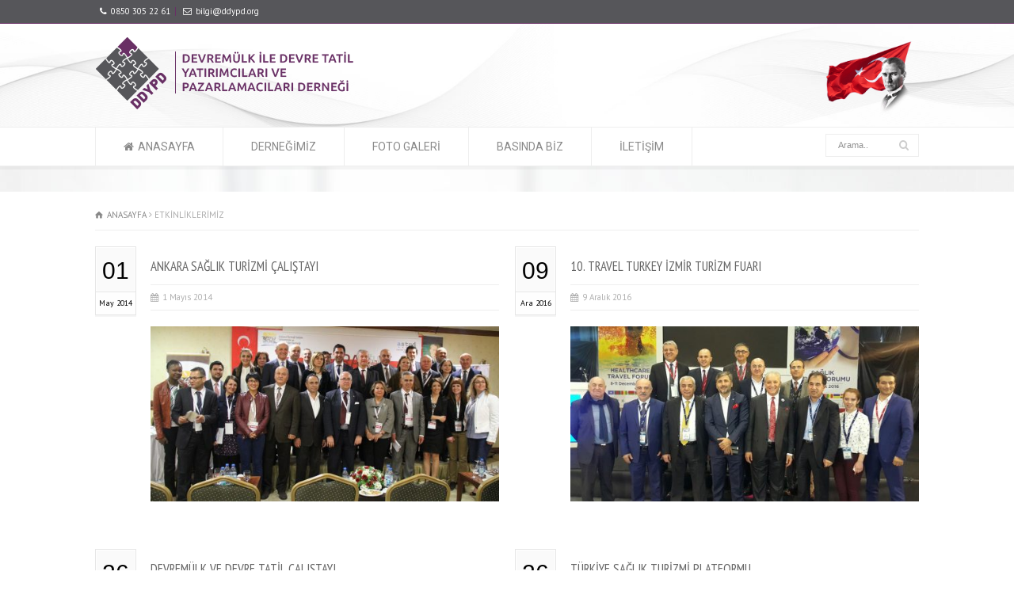

--- FILE ---
content_type: text/html; charset=UTF-8
request_url: https://www.ddypd.org/etkinliklerimiz/
body_size: 14754
content:
<!doctype html>
<html lang="tr" class="no-js">
<head><meta charset="UTF-8" /><script>if(navigator.userAgent.match(/MSIE|Internet Explorer/i)||navigator.userAgent.match(/Trident\/7\..*?rv:11/i)){var href=document.location.href;if(!href.match(/[?&]nowprocket/)){if(href.indexOf("?")==-1){if(href.indexOf("#")==-1){document.location.href=href+"?nowprocket=1"}else{document.location.href=href.replace("#","?nowprocket=1#")}}else{if(href.indexOf("#")==-1){document.location.href=href+"&nowprocket=1"}else{document.location.href=href.replace("#","&nowprocket=1#")}}}}</script><script>class RocketLazyLoadScripts{constructor(){this.triggerEvents=["keydown","mousedown","mousemove","touchmove","touchstart","touchend","wheel"],this.userEventHandler=this._triggerListener.bind(this),this.touchStartHandler=this._onTouchStart.bind(this),this.touchMoveHandler=this._onTouchMove.bind(this),this.touchEndHandler=this._onTouchEnd.bind(this),this.clickHandler=this._onClick.bind(this),this.interceptedClicks=[],window.addEventListener("pageshow",(e=>{this.persisted=e.persisted})),window.addEventListener("DOMContentLoaded",(()=>{this._preconnect3rdParties()})),this.delayedScripts={normal:[],async:[],defer:[]},this.allJQueries=[]}_addUserInteractionListener(e){document.hidden?e._triggerListener():(this.triggerEvents.forEach((t=>window.addEventListener(t,e.userEventHandler,{passive:!0}))),window.addEventListener("touchstart",e.touchStartHandler,{passive:!0}),window.addEventListener("mousedown",e.touchStartHandler),document.addEventListener("visibilitychange",e.userEventHandler))}_removeUserInteractionListener(){this.triggerEvents.forEach((e=>window.removeEventListener(e,this.userEventHandler,{passive:!0}))),document.removeEventListener("visibilitychange",this.userEventHandler)}_onTouchStart(e){"HTML"!==e.target.tagName&&(window.addEventListener("touchend",this.touchEndHandler),window.addEventListener("mouseup",this.touchEndHandler),window.addEventListener("touchmove",this.touchMoveHandler,{passive:!0}),window.addEventListener("mousemove",this.touchMoveHandler),e.target.addEventListener("click",this.clickHandler),this._renameDOMAttribute(e.target,"onclick","rocket-onclick"))}_onTouchMove(e){window.removeEventListener("touchend",this.touchEndHandler),window.removeEventListener("mouseup",this.touchEndHandler),window.removeEventListener("touchmove",this.touchMoveHandler,{passive:!0}),window.removeEventListener("mousemove",this.touchMoveHandler),e.target.removeEventListener("click",this.clickHandler),this._renameDOMAttribute(e.target,"rocket-onclick","onclick")}_onTouchEnd(e){window.removeEventListener("touchend",this.touchEndHandler),window.removeEventListener("mouseup",this.touchEndHandler),window.removeEventListener("touchmove",this.touchMoveHandler,{passive:!0}),window.removeEventListener("mousemove",this.touchMoveHandler)}_onClick(e){e.target.removeEventListener("click",this.clickHandler),this._renameDOMAttribute(e.target,"rocket-onclick","onclick"),this.interceptedClicks.push(e),e.preventDefault(),e.stopPropagation(),e.stopImmediatePropagation()}_replayClicks(){window.removeEventListener("touchstart",this.touchStartHandler,{passive:!0}),window.removeEventListener("mousedown",this.touchStartHandler),this.interceptedClicks.forEach((e=>{e.target.dispatchEvent(new MouseEvent("click",{view:e.view,bubbles:!0,cancelable:!0}))}))}_renameDOMAttribute(e,t,n){e.hasAttribute&&e.hasAttribute(t)&&(event.target.setAttribute(n,event.target.getAttribute(t)),event.target.removeAttribute(t))}_triggerListener(){this._removeUserInteractionListener(this),"loading"===document.readyState?document.addEventListener("DOMContentLoaded",this._loadEverythingNow.bind(this)):this._loadEverythingNow()}_preconnect3rdParties(){let e=[];document.querySelectorAll("script[type=rocketlazyloadscript]").forEach((t=>{if(t.hasAttribute("src")){const n=new URL(t.src).origin;n!==location.origin&&e.push({src:n,crossOrigin:t.crossOrigin||"module"===t.getAttribute("data-rocket-type")})}})),e=[...new Map(e.map((e=>[JSON.stringify(e),e]))).values()],this._batchInjectResourceHints(e,"preconnect")}async _loadEverythingNow(){this.lastBreath=Date.now(),this._delayEventListeners(),this._delayJQueryReady(this),this._handleDocumentWrite(),this._registerAllDelayedScripts(),this._preloadAllScripts(),await this._loadScriptsFromList(this.delayedScripts.normal),await this._loadScriptsFromList(this.delayedScripts.defer),await this._loadScriptsFromList(this.delayedScripts.async);try{await this._triggerDOMContentLoaded(),await this._triggerWindowLoad()}catch(e){}window.dispatchEvent(new Event("rocket-allScriptsLoaded")),this._replayClicks()}_registerAllDelayedScripts(){document.querySelectorAll("script[type=rocketlazyloadscript]").forEach((e=>{e.hasAttribute("src")?e.hasAttribute("async")&&!1!==e.async?this.delayedScripts.async.push(e):e.hasAttribute("defer")&&!1!==e.defer||"module"===e.getAttribute("data-rocket-type")?this.delayedScripts.defer.push(e):this.delayedScripts.normal.push(e):this.delayedScripts.normal.push(e)}))}async _transformScript(e){return await this._littleBreath(),new Promise((t=>{const n=document.createElement("script");[...e.attributes].forEach((e=>{let t=e.nodeName;"type"!==t&&("data-rocket-type"===t&&(t="type"),n.setAttribute(t,e.nodeValue))})),e.hasAttribute("src")?(n.addEventListener("load",t),n.addEventListener("error",t)):(n.text=e.text,t());try{e.parentNode.replaceChild(n,e)}catch(e){t()}}))}async _loadScriptsFromList(e){const t=e.shift();return t?(await this._transformScript(t),this._loadScriptsFromList(e)):Promise.resolve()}_preloadAllScripts(){this._batchInjectResourceHints([...this.delayedScripts.normal,...this.delayedScripts.defer,...this.delayedScripts.async],"preload")}_batchInjectResourceHints(e,t){var n=document.createDocumentFragment();e.forEach((e=>{if(e.src){const i=document.createElement("link");i.href=e.src,i.rel=t,"preconnect"!==t&&(i.as="script"),e.getAttribute&&"module"===e.getAttribute("data-rocket-type")&&(i.crossOrigin=!0),e.crossOrigin&&(i.crossOrigin=e.crossOrigin),n.appendChild(i)}})),document.head.appendChild(n)}_delayEventListeners(){let e={};function t(t,n){!function(t){function n(n){return e[t].eventsToRewrite.indexOf(n)>=0?"rocket-"+n:n}e[t]||(e[t]={originalFunctions:{add:t.addEventListener,remove:t.removeEventListener},eventsToRewrite:[]},t.addEventListener=function(){arguments[0]=n(arguments[0]),e[t].originalFunctions.add.apply(t,arguments)},t.removeEventListener=function(){arguments[0]=n(arguments[0]),e[t].originalFunctions.remove.apply(t,arguments)})}(t),e[t].eventsToRewrite.push(n)}function n(e,t){let n=e[t];Object.defineProperty(e,t,{get:()=>n||function(){},set(i){e["rocket"+t]=n=i}})}t(document,"DOMContentLoaded"),t(window,"DOMContentLoaded"),t(window,"load"),t(window,"pageshow"),t(document,"readystatechange"),n(document,"onreadystatechange"),n(window,"onload"),n(window,"onpageshow")}_delayJQueryReady(e){let t=window.jQuery;Object.defineProperty(window,"jQuery",{get:()=>t,set(n){if(n&&n.fn&&!e.allJQueries.includes(n)){n.fn.ready=n.fn.init.prototype.ready=function(t){e.domReadyFired?t.bind(document)(n):document.addEventListener("rocket-DOMContentLoaded",(()=>t.bind(document)(n)))};const t=n.fn.on;n.fn.on=n.fn.init.prototype.on=function(){if(this[0]===window){function e(e){return e.split(" ").map((e=>"load"===e||0===e.indexOf("load.")?"rocket-jquery-load":e)).join(" ")}"string"==typeof arguments[0]||arguments[0]instanceof String?arguments[0]=e(arguments[0]):"object"==typeof arguments[0]&&Object.keys(arguments[0]).forEach((t=>{delete Object.assign(arguments[0],{[e(t)]:arguments[0][t]})[t]}))}return t.apply(this,arguments),this},e.allJQueries.push(n)}t=n}})}async _triggerDOMContentLoaded(){this.domReadyFired=!0,await this._littleBreath(),document.dispatchEvent(new Event("rocket-DOMContentLoaded")),await this._littleBreath(),window.dispatchEvent(new Event("rocket-DOMContentLoaded")),await this._littleBreath(),document.dispatchEvent(new Event("rocket-readystatechange")),await this._littleBreath(),document.rocketonreadystatechange&&document.rocketonreadystatechange()}async _triggerWindowLoad(){await this._littleBreath(),window.dispatchEvent(new Event("rocket-load")),await this._littleBreath(),window.rocketonload&&window.rocketonload(),await this._littleBreath(),this.allJQueries.forEach((e=>e(window).trigger("rocket-jquery-load"))),await this._littleBreath();const e=new Event("rocket-pageshow");e.persisted=this.persisted,window.dispatchEvent(e),await this._littleBreath(),window.rocketonpageshow&&window.rocketonpageshow({persisted:this.persisted})}_handleDocumentWrite(){const e=new Map;document.write=document.writeln=function(t){const n=document.currentScript,i=document.createRange(),r=n.parentElement;let o=e.get(n);void 0===o&&(o=n.nextSibling,e.set(n,o));const s=document.createDocumentFragment();i.setStart(s,0),s.appendChild(i.createContextualFragment(t)),r.insertBefore(s,o)}}async _littleBreath(){Date.now()-this.lastBreath>45&&(await this._requestAnimFrame(),this.lastBreath=Date.now())}async _requestAnimFrame(){return document.hidden?new Promise((e=>setTimeout(e))):new Promise((e=>requestAnimationFrame(e)))}static run(){const e=new RocketLazyLoadScripts;e._addUserInteractionListener(e)}}RocketLazyLoadScripts.run();</script> 
  
<meta name="viewport" content="width=device-width, initial-scale=1, maximum-scale=1">
<link rel="pingback" href="https://www.ddypd.org/xmlrpc.php">
<title>ETKİNLİKLERİMİZ &#8211; Devremülk ile Devre Tatil Yatırımcılar ve Pazarlamacılar Derneği</title><link rel="preload" as="style" href="https://fonts.googleapis.com/css?family=Roboto%7CPT%20Sans%20Narrow%7CPT%20Sans%3A400%2C400italic%7CPT%20Serif&#038;subset=latin%2Clatin-ext&#038;display=swap" /><link rel="stylesheet" href="https://fonts.googleapis.com/css?family=Roboto%7CPT%20Sans%20Narrow%7CPT%20Sans%3A400%2C400italic%7CPT%20Serif&#038;subset=latin%2Clatin-ext&#038;display=swap" media="print" onload="this.media='all'" /><noscript><link rel="stylesheet" href="https://fonts.googleapis.com/css?family=Roboto%7CPT%20Sans%20Narrow%7CPT%20Sans%3A400%2C400italic%7CPT%20Serif&#038;subset=latin%2Clatin-ext&#038;display=swap" /></noscript>
<meta name='robots' content='max-image-preview:large' />
<link rel='dns-prefetch' href='//fonts.googleapis.com' />
<link href='https://fonts.gstatic.com' crossorigin rel='preconnect' />
<link rel="alternate" type="application/rss+xml" title="Devremülk ile Devre Tatil Yatırımcılar ve Pazarlamacılar Derneği &raquo; beslemesi" href="https://www.ddypd.org/feed/" />
<link rel="alternate" type="application/rss+xml" title="Devremülk ile Devre Tatil Yatırımcılar ve Pazarlamacılar Derneği &raquo; yorum beslemesi" href="https://www.ddypd.org/comments/feed/" />
<link rel="alternate" type="application/rss+xml" title="Devremülk ile Devre Tatil Yatırımcılar ve Pazarlamacılar Derneği &raquo; ETKİNLİKLERİMİZ yorum beslemesi" href="https://www.ddypd.org/etkinliklerimiz/feed/" />
<style type="text/css">
img.wp-smiley,
img.emoji {
	display: inline !important;
	border: none !important;
	box-shadow: none !important;
	height: 1em !important;
	width: 1em !important;
	margin: 0 0.07em !important;
	vertical-align: -0.1em !important;
	background: none !important;
	padding: 0 !important;
}
</style>
	<link rel='stylesheet' id='wp-block-library-css'  href='https://www.ddypd.org/wp-includes/css/dist/block-library/style.min.css?ver=6.0.9' type='text/css' media='all' />
<link rel='stylesheet' id='tablepresstable-buildindexcss-css'  href='https://www.ddypd.org/wp-content/plugins/tablepress/blocks/table/build/index.css?ver=6.0.9' type='text/css' media='all' />
<style id='global-styles-inline-css' type='text/css'>
body{--wp--preset--color--black: #000000;--wp--preset--color--cyan-bluish-gray: #abb8c3;--wp--preset--color--white: #ffffff;--wp--preset--color--pale-pink: #f78da7;--wp--preset--color--vivid-red: #cf2e2e;--wp--preset--color--luminous-vivid-orange: #ff6900;--wp--preset--color--luminous-vivid-amber: #fcb900;--wp--preset--color--light-green-cyan: #7bdcb5;--wp--preset--color--vivid-green-cyan: #00d084;--wp--preset--color--pale-cyan-blue: #8ed1fc;--wp--preset--color--vivid-cyan-blue: #0693e3;--wp--preset--color--vivid-purple: #9b51e0;--wp--preset--gradient--vivid-cyan-blue-to-vivid-purple: linear-gradient(135deg,rgba(6,147,227,1) 0%,rgb(155,81,224) 100%);--wp--preset--gradient--light-green-cyan-to-vivid-green-cyan: linear-gradient(135deg,rgb(122,220,180) 0%,rgb(0,208,130) 100%);--wp--preset--gradient--luminous-vivid-amber-to-luminous-vivid-orange: linear-gradient(135deg,rgba(252,185,0,1) 0%,rgba(255,105,0,1) 100%);--wp--preset--gradient--luminous-vivid-orange-to-vivid-red: linear-gradient(135deg,rgba(255,105,0,1) 0%,rgb(207,46,46) 100%);--wp--preset--gradient--very-light-gray-to-cyan-bluish-gray: linear-gradient(135deg,rgb(238,238,238) 0%,rgb(169,184,195) 100%);--wp--preset--gradient--cool-to-warm-spectrum: linear-gradient(135deg,rgb(74,234,220) 0%,rgb(151,120,209) 20%,rgb(207,42,186) 40%,rgb(238,44,130) 60%,rgb(251,105,98) 80%,rgb(254,248,76) 100%);--wp--preset--gradient--blush-light-purple: linear-gradient(135deg,rgb(255,206,236) 0%,rgb(152,150,240) 100%);--wp--preset--gradient--blush-bordeaux: linear-gradient(135deg,rgb(254,205,165) 0%,rgb(254,45,45) 50%,rgb(107,0,62) 100%);--wp--preset--gradient--luminous-dusk: linear-gradient(135deg,rgb(255,203,112) 0%,rgb(199,81,192) 50%,rgb(65,88,208) 100%);--wp--preset--gradient--pale-ocean: linear-gradient(135deg,rgb(255,245,203) 0%,rgb(182,227,212) 50%,rgb(51,167,181) 100%);--wp--preset--gradient--electric-grass: linear-gradient(135deg,rgb(202,248,128) 0%,rgb(113,206,126) 100%);--wp--preset--gradient--midnight: linear-gradient(135deg,rgb(2,3,129) 0%,rgb(40,116,252) 100%);--wp--preset--duotone--dark-grayscale: url('#wp-duotone-dark-grayscale');--wp--preset--duotone--grayscale: url('#wp-duotone-grayscale');--wp--preset--duotone--purple-yellow: url('#wp-duotone-purple-yellow');--wp--preset--duotone--blue-red: url('#wp-duotone-blue-red');--wp--preset--duotone--midnight: url('#wp-duotone-midnight');--wp--preset--duotone--magenta-yellow: url('#wp-duotone-magenta-yellow');--wp--preset--duotone--purple-green: url('#wp-duotone-purple-green');--wp--preset--duotone--blue-orange: url('#wp-duotone-blue-orange');--wp--preset--font-size--small: 13px;--wp--preset--font-size--medium: 20px;--wp--preset--font-size--large: 36px;--wp--preset--font-size--x-large: 42px;}.has-black-color{color: var(--wp--preset--color--black) !important;}.has-cyan-bluish-gray-color{color: var(--wp--preset--color--cyan-bluish-gray) !important;}.has-white-color{color: var(--wp--preset--color--white) !important;}.has-pale-pink-color{color: var(--wp--preset--color--pale-pink) !important;}.has-vivid-red-color{color: var(--wp--preset--color--vivid-red) !important;}.has-luminous-vivid-orange-color{color: var(--wp--preset--color--luminous-vivid-orange) !important;}.has-luminous-vivid-amber-color{color: var(--wp--preset--color--luminous-vivid-amber) !important;}.has-light-green-cyan-color{color: var(--wp--preset--color--light-green-cyan) !important;}.has-vivid-green-cyan-color{color: var(--wp--preset--color--vivid-green-cyan) !important;}.has-pale-cyan-blue-color{color: var(--wp--preset--color--pale-cyan-blue) !important;}.has-vivid-cyan-blue-color{color: var(--wp--preset--color--vivid-cyan-blue) !important;}.has-vivid-purple-color{color: var(--wp--preset--color--vivid-purple) !important;}.has-black-background-color{background-color: var(--wp--preset--color--black) !important;}.has-cyan-bluish-gray-background-color{background-color: var(--wp--preset--color--cyan-bluish-gray) !important;}.has-white-background-color{background-color: var(--wp--preset--color--white) !important;}.has-pale-pink-background-color{background-color: var(--wp--preset--color--pale-pink) !important;}.has-vivid-red-background-color{background-color: var(--wp--preset--color--vivid-red) !important;}.has-luminous-vivid-orange-background-color{background-color: var(--wp--preset--color--luminous-vivid-orange) !important;}.has-luminous-vivid-amber-background-color{background-color: var(--wp--preset--color--luminous-vivid-amber) !important;}.has-light-green-cyan-background-color{background-color: var(--wp--preset--color--light-green-cyan) !important;}.has-vivid-green-cyan-background-color{background-color: var(--wp--preset--color--vivid-green-cyan) !important;}.has-pale-cyan-blue-background-color{background-color: var(--wp--preset--color--pale-cyan-blue) !important;}.has-vivid-cyan-blue-background-color{background-color: var(--wp--preset--color--vivid-cyan-blue) !important;}.has-vivid-purple-background-color{background-color: var(--wp--preset--color--vivid-purple) !important;}.has-black-border-color{border-color: var(--wp--preset--color--black) !important;}.has-cyan-bluish-gray-border-color{border-color: var(--wp--preset--color--cyan-bluish-gray) !important;}.has-white-border-color{border-color: var(--wp--preset--color--white) !important;}.has-pale-pink-border-color{border-color: var(--wp--preset--color--pale-pink) !important;}.has-vivid-red-border-color{border-color: var(--wp--preset--color--vivid-red) !important;}.has-luminous-vivid-orange-border-color{border-color: var(--wp--preset--color--luminous-vivid-orange) !important;}.has-luminous-vivid-amber-border-color{border-color: var(--wp--preset--color--luminous-vivid-amber) !important;}.has-light-green-cyan-border-color{border-color: var(--wp--preset--color--light-green-cyan) !important;}.has-vivid-green-cyan-border-color{border-color: var(--wp--preset--color--vivid-green-cyan) !important;}.has-pale-cyan-blue-border-color{border-color: var(--wp--preset--color--pale-cyan-blue) !important;}.has-vivid-cyan-blue-border-color{border-color: var(--wp--preset--color--vivid-cyan-blue) !important;}.has-vivid-purple-border-color{border-color: var(--wp--preset--color--vivid-purple) !important;}.has-vivid-cyan-blue-to-vivid-purple-gradient-background{background: var(--wp--preset--gradient--vivid-cyan-blue-to-vivid-purple) !important;}.has-light-green-cyan-to-vivid-green-cyan-gradient-background{background: var(--wp--preset--gradient--light-green-cyan-to-vivid-green-cyan) !important;}.has-luminous-vivid-amber-to-luminous-vivid-orange-gradient-background{background: var(--wp--preset--gradient--luminous-vivid-amber-to-luminous-vivid-orange) !important;}.has-luminous-vivid-orange-to-vivid-red-gradient-background{background: var(--wp--preset--gradient--luminous-vivid-orange-to-vivid-red) !important;}.has-very-light-gray-to-cyan-bluish-gray-gradient-background{background: var(--wp--preset--gradient--very-light-gray-to-cyan-bluish-gray) !important;}.has-cool-to-warm-spectrum-gradient-background{background: var(--wp--preset--gradient--cool-to-warm-spectrum) !important;}.has-blush-light-purple-gradient-background{background: var(--wp--preset--gradient--blush-light-purple) !important;}.has-blush-bordeaux-gradient-background{background: var(--wp--preset--gradient--blush-bordeaux) !important;}.has-luminous-dusk-gradient-background{background: var(--wp--preset--gradient--luminous-dusk) !important;}.has-pale-ocean-gradient-background{background: var(--wp--preset--gradient--pale-ocean) !important;}.has-electric-grass-gradient-background{background: var(--wp--preset--gradient--electric-grass) !important;}.has-midnight-gradient-background{background: var(--wp--preset--gradient--midnight) !important;}.has-small-font-size{font-size: var(--wp--preset--font-size--small) !important;}.has-medium-font-size{font-size: var(--wp--preset--font-size--medium) !important;}.has-large-font-size{font-size: var(--wp--preset--font-size--large) !important;}.has-x-large-font-size{font-size: var(--wp--preset--font-size--x-large) !important;}
</style>
<link rel='stylesheet' id='contact-form-7-css'  href='https://www.ddypd.org/wp-content/plugins/contact-form-7/includes/css/styles.css?ver=5.7.7' type='text/css' media='all' />
<style id='contact-form-7-inline-css' type='text/css'>
.wpcf7 .wpcf7-recaptcha iframe {margin-bottom: 0;}.wpcf7 .wpcf7-recaptcha[data-align="center"] > div {margin: 0 auto;}.wpcf7 .wpcf7-recaptcha[data-align="right"] > div {margin: 0 0 0 auto;}
</style>
<link rel='stylesheet' id='normalize-css'  href='https://www.ddypd.org/wp-content/themes/kurumsALL/css/normalize.css?ver=6.0.9' type='text/css' media='all' />
<link rel='stylesheet' id='theme-framework-css'  href='https://www.ddypd.org/wp-content/themes/kurumsALL/css/rt-css-framework.css?ver=6.0.9' type='text/css' media='all' />
<link rel='stylesheet' id='fontello-css'  href='https://www.ddypd.org/wp-content/themes/kurumsALL/css/fontello/css/fontello.css?ver=6.0.9' type='text/css' media='all' />
<link rel='stylesheet' id='jackbox-css'  href='https://www.ddypd.org/wp-content/themes/kurumsALL/js/lightbox/css/jackbox.min.css?ver=6.0.9' type='text/css' media='all' />
<link rel='stylesheet' id='theme-style-all-css'  href='https://www.ddypd.org/wp-content/themes/kurumsALL/css/style.css?ver=6.0.9' type='text/css' media='all' />
<link rel='stylesheet' id='jquery-owl-carousel-css'  href='https://www.ddypd.org/wp-content/themes/kurumsALL/css/owl.carousel.css?ver=6.0.9' type='text/css' media='all' />
<link rel='stylesheet' id='flex-slider-css-css'  href='https://www.ddypd.org/wp-content/themes/kurumsALL/css/flexslider.css?ver=6.0.9' type='text/css' media='all' />
<link rel='stylesheet' id='progression-player-css'  href='https://www.ddypd.org/wp-content/themes/kurumsALL/js/video_player/progression-player.css?ver=6.0.9' type='text/css' media='all' />
<link rel='stylesheet' id='progression-skin-minimal-light-css'  href='https://www.ddypd.org/wp-content/themes/kurumsALL/js/video_player/skin-minimal-light.css?ver=6.0.9' type='text/css' media='all' />
<link rel='stylesheet' id='isotope-css-css'  href='https://www.ddypd.org/wp-content/themes/kurumsALL/css/isotope.css?ver=6.0.9' type='text/css' media='all' />
<link rel='stylesheet' id='jquery-colortip-css'  href='https://www.ddypd.org/wp-content/themes/kurumsALL/css/colortip-1.0-jquery.css?ver=6.0.9' type='text/css' media='all' />
<link rel='stylesheet' id='animate-css'  href='https://www.ddypd.org/wp-content/themes/kurumsALL/css/animate.css?ver=6.0.9' type='text/css' media='all' />
<!--[if IE 7]>
<link rel='stylesheet' id='theme-ie7-css'  href='https://www.ddypd.org/wp-content/themes/kurumsALL/css/ie7.css?ver=6.0.9' type='text/css' media='all' />
<![endif]-->
<!--[if lt IE 9]>
<link rel='stylesheet' id='theme-ltie9-css'  href='https://www.ddypd.org/wp-content/themes/kurumsALL/css/before_ie9.css?ver=6.0.9' type='text/css' media='all' />
<![endif]-->
<link rel='stylesheet' id='tablepress-default-css'  href='https://www.ddypd.org/wp-content/tablepress-combined.min.css?ver=29' type='text/css' media='all' />
<link rel='stylesheet' id='theme-skin-css'  href='https://www.ddypd.org/wp-content/themes/kurumsALL/css/orange-style.css?ver=6.0.9' type='text/css' media='all' />
<style id='theme-skin-inline-css' type='text/css'>
#navigation_bar > ul > li > a{font-family:'Roboto',sans-serif;font-weight:normal !important}.flex-caption,.pricing_table .table_wrap ul > li.caption,.pricing_table .table_wrap.highlight ul > li.caption,.banner p,.sidebar .featured_article_title,.footer_widgets_row .featured_article_title,.latest-news a.title,h1,h2,h3,h4,h5{font-family:'PT Sans Narrow',sans-serif;font-weight:normal !important}body,#navigation_bar > ul > li > a span,.product_info h5,.product_item_holder h5,#slogan_text{font-family:'PT Sans',sans-serif;font-weight:400 !important}.testimonial .text,blockquote p{font-family:'PT Serif',sans-serif;font-weight:normal !important}#navigation_bar > ul > li > a{font-size:14px}#navigation_bar > ul > li.current_page_item > a,#navigation_bar > ul > li.current-menu-ancestor > a,#navigation_bar > ul > li > a:hover,#navigation_bar > ul > li:hover > a{color:#693065}body .header-290604{background-image:url( https://www.ddypd.org/wp-content/uploads/2018/04/background1.jpg );background-attachment:;background-position:right top;background-repeat:;background-size:auto auto;-webkit-background-size:auto auto;-moz-background-size:auto auto;-o-background-size:auto auto}.mobile_device body .header-290604{background-attachment:scroll;-webkit-background-size:auto 100-moz-background-size:auto;-o-background-size:auto}.top_content{border:0}body #container .footer-290604{background-image:url( https://www.ddypd.org/wp-content/uploads/2018/04/footer-bg.png );background-attachment:scroll;background-position:center center;background-repeat:repeat;background-size:cover;-webkit-background-size:cover;-moz-background-size:cover;-o-background-size:cover}.mobile_device body #container .footer-290604{background-attachment:scroll;-webkit-background-size:auto 100-moz-background-size:auto;-o-background-size:auto}.no-backgroundsize body #container .footer-290604{filter:progid:DXImageTransform.Microsoft.AlphaImageLoader(src='https://www.ddypd.org/wp-content/uploads/2018/04/footer-bg.png',sizingMethod='scale')}scroll.top_content{border:0}#row-290604-1{padding-top:20px}#row-290604-1{padding-bottom:20px}@media only screen and (max-width:767px){#row-290604-1{padding-left:0px;padding-right:0px}}#header{background-image:url( https://www.ddypd.org/wp-content/uploads/2018/04/header-background.jpg );background-attachment:scroll;background-position:center bottom;background-repeat:no-repeat;background-size:cover;-webkit-background-size:cover;-moz-background-size:cover;-o-background-size:cover}.mobile_device #header{background-attachment:scroll;-webkit-background-size:auto 100-moz-background-size:auto;-o-background-size:auto}.no-backgroundsize #header{filter:progid:DXImageTransform.Microsoft.AlphaImageLoader(src='https://www.ddypd.org/wp-content/uploads/2018/04/header-background.jpg',sizingMethod='scale')}scroll.top_content{border:0}.top_links a,.top_links{color:#fff}.top_links *::-webkit-input-placeholder{color:#fff}.top_links *:-moz-placeholder{color:#fff}.top_links *::-moz-placeholder{color:#fff}.top_links *:-ms-input-placeholder{color:#fff}.top_links > li,.flags li,.flags{border-color:#693065}#top_bar{background-color:#56565a}#top_bar .caption.embedded .featured_article_title,#top_bar hr.style-one:after,#top_bar hr.style-two:after,#top_bar hr.style-three:after,#top_bar .flexslider,#top_bar span.top,#top_bar .rt_comments ol ul.children,#top_bar .flags,#top_bar hr.style-six:after{background-color:#56565a}#top_bar div.date_box{background:#56565a;box-shadow:1px 2px 0 0 rgba(0,0,0,0.1);-moz-box-shadow:1px 2px 0 0 rgba(0,0,0,0.1);-webkit-box-shadow:1px 2px 0 0 rgba(0,0,0,0.1)}#top_bar div.date_box .day{border-bottom:0}#top_bar.top_content{border:0}#top_bar .rt_form input[type="text"],#top_bar .rt_form select,#top_bar .rt_form textarea,#top_bar .rt_form input:focus,#top_bar .rt_form select:focus,#top_bar .rt_form textarea:focus,#top_bar .tab-style-two ul.tabs a,#top_bar .tab-style-two ul.tabs,#top_bar .tab-style-two ul.tabs a.current,#top_bar .tab-style-two ul.tabs a.current:hover,#top_bar .tab-style-two ul.tabs a:hover,#top_bar .tab-style-two ul.tabs li.current a,#top_bar .wooselect{box-shadow:none;-webkit-box-shadow:none;-moz-box-shadow:none}#top_bar .rt_form input[type="button"],#top_bar .rt_form input[type="submit"],#top_bar .woocommerce a.button,.woocommerce-page #top_bar a.button,#top_bar .woocommerce button.button,.woocommerce-page #top_bar button.button,#top_bar .woocommerce input.button,.woocommerce-page #top_bar input.button,#top_bar .woocommerce #respond input#submit,.woocommerce-page #top_bar #respond input#submit,#top_bar .woocommerce #content input.button,.woocommerce-page #top_bar #content input.button,#top_bar .woocommerce a.button.alt,.woocommerce-page #top_bar a.button.alt,#top_bar .woocommerce button.button.alt,.woocommerce-page #top_bar button.button.alt,#top_bar .woocommerce input.button.alt,.woocommerce-page #top_bar input.button.alt,#top_bar .woocommerce #respond input#submit.alt,.woocommerce-page #top_bar #respond input#submit.alt,#top_bar .woocommerce #content input.button.alt,.woocommerce-page #top_bar #content input.button.alt{text-shadow:1px 1px 0 rgba(0,0,0,0.1);-moz-text-shadow:1px 1px 0 rgba(0,0,0,0.1);-webkit-text-shadow:1px 1px 0 rgba(0,0,0,0.1)}#top_bar ul.page-numbers{box-shadow:0 2px 1px rgba(0,0,0,0.05),0 0 0 1px rgba(255,255,255,0.2) inset}#top_bar{background-image:none}ul.footer_links a,ul.footer_links,#footer .part1 a{color:#fff}ul.footer_links li,#footer{border-color:#693065}#footer{background-color:#56565a}#footer .caption.embedded .featured_article_title,#footer hr.style-one:after,#footer hr.style-two:after,#footer hr.style-three:after,#footer .flexslider,#footer span.top,#footer .rt_comments ol ul.children,#footer .flags,#footer hr.style-six:after{background-color:#56565a}#footer div.date_box{background:#56565a;box-shadow:1px 2px 0 0 rgba(0,0,0,0.1);-moz-box-shadow:1px 2px 0 0 rgba(0,0,0,0.1);-webkit-box-shadow:1px 2px 0 0 rgba(0,0,0,0.1)}#footer div.date_box .day{border-bottom:0}#footer.top_content{border:0}#footer .rt_form input[type="text"],#footer .rt_form select,#footer .rt_form textarea,#footer .rt_form input:focus,#footer .rt_form select:focus,#footer .rt_form textarea:focus,#footer .tab-style-two ul.tabs a,#footer .tab-style-two ul.tabs,#footer .tab-style-two ul.tabs a.current,#footer .tab-style-two ul.tabs a.current:hover,#footer .tab-style-two ul.tabs a:hover,#footer .tab-style-two ul.tabs li.current a,#footer .wooselect{box-shadow:none;-webkit-box-shadow:none;-moz-box-shadow:none}#footer .rt_form input[type="button"],#footer .rt_form input[type="submit"],#footer .woocommerce a.button,.woocommerce-page #footer a.button,#footer .woocommerce button.button,.woocommerce-page #footer button.button,#footer .woocommerce input.button,.woocommerce-page #footer input.button,#footer .woocommerce #respond input#submit,.woocommerce-page #footer #respond input#submit,#footer .woocommerce #content input.button,.woocommerce-page #footer #content input.button,#footer .woocommerce a.button.alt,.woocommerce-page #footer a.button.alt,#footer .woocommerce button.button.alt,.woocommerce-page #footer button.button.alt,#footer .woocommerce input.button.alt,.woocommerce-page #footer input.button.alt,#footer .woocommerce #respond input#submit.alt,.woocommerce-page #footer #respond input#submit.alt,#footer .woocommerce #content input.button.alt,.woocommerce-page #footer #content input.button.alt{text-shadow:1px 1px 0 rgba(0,0,0,0.1);-moz-text-shadow:1px 1px 0 rgba(0,0,0,0.1);-webkit-text-shadow:1px 1px 0 rgba(0,0,0,0.1)}#footer ul.page-numbers{box-shadow:0 2px 1px rgba(0,0,0,0.05),0 0 0 1px rgba(255,255,255,0.2) inset}#footer{background-image:none}@media only screen and (min-width:960px){.header-design2 .default_position #navigation_bar > ul > li > a{line-height:80px}.header-design2 #logo img{max-height:60px}.header-design2  #logo h1,.header-design2  #logo h1 a{padding:0;line-height:60px}.header-design2 .section_logo > section{display:table;height:60px}.header-design2 #logo > a{display:table-cell;vertical-align:middle}}
</style>




<link rel='stylesheet' id='theme-style-css'  href='https://www.ddypd.org/wp-content/themes/kurumsALL/style.css?ver=6.0.9' type='text/css' media='all' />
<script type="rocketlazyloadscript" data-rocket-type='text/javascript' src='https://www.ddypd.org/wp-content/themes/kurumsALL/js/modernizr.min.js?ver=6.0.9' id='modernizr-js'></script>
<script type="rocketlazyloadscript" data-rocket-type='text/javascript' src='https://www.ddypd.org/wp-includes/js/jquery/jquery.min.js?ver=3.6.0' id='jquery-core-js'></script>
<script type="rocketlazyloadscript" data-rocket-type='text/javascript' src='https://www.ddypd.org/wp-includes/js/jquery/jquery-migrate.min.js?ver=3.3.2' id='jquery-migrate-js'></script>
<link rel="https://api.w.org/" href="https://www.ddypd.org/wp-json/" /><link rel="alternate" type="application/json" href="https://www.ddypd.org/wp-json/wp/v2/pages/1558" /><link rel="EditURI" type="application/rsd+xml" title="RSD" href="https://www.ddypd.org/xmlrpc.php?rsd" />
<link rel="wlwmanifest" type="application/wlwmanifest+xml" href="https://www.ddypd.org/wp-includes/wlwmanifest.xml" /> 
<meta name="generator" content="WordPress 6.0.9" />
<link rel="canonical" href="https://www.ddypd.org/etkinliklerimiz/" />
<link rel='shortlink' href='https://www.ddypd.org/?p=1558' />
<link rel="alternate" type="application/json+oembed" href="https://www.ddypd.org/wp-json/oembed/1.0/embed?url=https%3A%2F%2Fwww.ddypd.org%2Fetkinliklerimiz%2F" />
<link rel="alternate" type="text/xml+oembed" href="https://www.ddypd.org/wp-json/oembed/1.0/embed?url=https%3A%2F%2Fwww.ddypd.org%2Fetkinliklerimiz%2F&#038;format=xml" />
<!--[if lt IE 9]><script src="https://www.ddypd.org/wp-content/themes/kurumsALL/js/html5shiv.js"></script><![endif]--><!--[if gte IE 9]> <style type="text/css"> .gradient { filter: none; } </style> <![endif]--><link rel="icon" type="image/png"href="https://www.ddypd.org/wp-content/uploads/2018/04/favicon.png">		<style type="text/css" id="wp-custom-css">
			#top_bar {
    border-bottom: 1px solid rgba(105, 48, 101, 1);
    padding: 5px;
}

.flex-active-slide .caption-one {
    background-color: rgba(0, 0, 0, 0.4);
    top: 143px;
    left: 162px;
    position: relative;
}

.portfolio_item_holder{
	position: relative;
	padding: 5px;
	border: 1px solid #efefef;	
}

/* Corner border effect */
.with_borders .box:before,
.portfolio_boxes .box:before
 {
    background: #693065;
    content: "";
    display: block;
    height: 2px;
    left: 1px;
    position: absolute;
    top: 1px;
    width: 10px;
    z-index: 2;
}

.with_borders .box:after,
.portfolio_boxes .box:after
{
    background: #693065;
    content: "";
    display: block;
    height: 10px;
    left: 1px;
    position: absolute;
    top: 1px;
    width: 2px;
} 

.with_borders .box:before
 {
    height: 2px;
    left: -1px;
    top: -1px;
}

.with_borders .box:after
{
    width: 2px;
    left: -1px;
    top: -1px;
}

.with_borders .box:hover:after,
.portfolio_boxes .box:hover:after
{
    height: 40px;  	    
} 

.with_borders .box:hover:before,
.portfolio_boxes .box:hover:before
{
    width: 40px;  	    
} 

.product-showcase-categories .with_borders .box:hover:after
{
	height: 40px;  	    
} 

.product-showcase-categories .with_borders .box:hover:before
{
	width: 40px;  	    
} 


.with_borders .box.grid-title:before,.with_borders .box.grid-title:after {
	width: 0;
}

.imgeffect:hover:after {
    background: none repeat scroll 0 0 rgba(255, 255, 255, 0.2);
    box-shadow: 1000px 0 0 0 rgb(255 255 255 / 10%) inset;
    opacity: 1;
    -ms-filter: "progid:DXImageTransform.Microsoft.Alpha(Opacity=100)";
    width: 100%;
}

.imgeffect:hover a:first-child {
    top: 50%;
    margin-bottom: 0px;
    bottom: auto;
    left: 50%;
    display: none;
}
		</style>
		</head>
<body data-rsssl=1 class="page-template-default page page-id-1558 page-parent  responsive menu-style-one templateid_290604 template-builder wide rt_content_animations header-design1">

			<script type="rocketlazyloadscript" data-rocket-type="text/javascript">
			/* <![CDATA[ */ 
				document.getElementsByTagName("html")[0].className.replace(/\no-js\b/, "js");
				window.onerror=function(){				
					document.getElementById("rt_loading").removeAttribute("class");
				}			 	
			/* ]]> */	
			</script> 
		
<!-- background wrapper -->
<div id="container">   


	<!-- mobile actions -->
	<section id="mobile_bar" class="clearfix">
		<div class="mobile_menu_control icon-menu"></div>
		<div class="top_bar_control icon-cog"></div>    
	</section>
	<!-- / end section #mobile_bar -->    

		<!-- top bar -->
	<section id="top_bar" class="clearfix">
		<div class="top_bar_container">    


					<ul id="top_navigation" class="top_links">

						<!--  top links -->
												    <li id="menu-item-2215" class="icon-phone menu-item menu-item-type-custom menu-item-object-custom menu-item-2215"><a href="tel:08503052261">0850 305 22 61</a></li>
<li id="menu-item-2359" class="icon-mail-1 menu-item menu-item-type-post_type menu-item-object-page menu-item-2359"><a href="https://www.ddypd.org/iletisim/">bilgi@ddypd.org</a></li>
				  			<!-- / end ul .top_links --> 
			  			          


							 

						

						
						
					</ul>


					

		</div><!-- / end div .top_bar_container -->    
	</section><!-- / end section #top_bar -->    
	    


		<!-- header -->
	<header id="header"> 

		<!-- header contents -->
		<section id="header_contents" class="clearfix">
				 
				
			<section class="section_logo logo_left three">			 
				<!-- logo -->
				<section id="logo">			 
					 <a href="https://www.ddypd.org" title="Devremülk ile Devre Tatil Yatırımcılar ve Pazarlamacılar Derneği"><img src="https://www.ddypd.org/wp-content/uploads/2018/04/ddypd-yeni-logo.png" alt="Devremülk ile Devre Tatil Yatırımcılar ve Pazarlamacılar Derneği" data-retina="" /></a> 
				</section><!-- end section #logo -->
			</section><!-- end section #logo -->	
			<section class="section_widget first three"></section><!-- end section .section_widget --><section class="section_widget second three">
			<section id="slogan_text" class="right_side ">
				 <br /><img style="height: 95px;margin: -14px 9px -10px 0" src="https://www.ddypd.org/wp-content/uploads/2021/04/ataturk.png" alt="Devremülk ile Devre Tatil Yatırımcılar ve Pazarlamacılar Derneği" /></a>
			</section></section><!-- end section .section_widget -->
		</section><!-- end section #header_contents -->  	


		<!-- navigation -->   
		<div class="nav_shadow sticky"><div class="nav_border"> 

			<nav id="navigation_bar" class="navigation  with_search with_small_logo"><div id="sticky_logo"><a href="https://www.ddypd.org" title="Devremülk ile Devre Tatil Yatırımcılar ve Pazarlamacılar Derneği"><img src="https://www.ddypd.org/wp-content/uploads/2018/04/ddypd-yeni-logo.png" alt="Devremülk ile Devre Tatil Yatırımcılar ve Pazarlamacılar Derneği" /></a></div><ul id="navigation" class="menu"><li id='menu-item-2210'  class=" menu-item menu-item-type-post_type menu-item-object-page menu-item-home top-level-0" data-column-size='0'><a  class="icon-home-1" href="https://www.ddypd.org/">ANASAYFA</a> </li>
<li id='menu-item-2380'  class="menu-item menu-item-type-post_type menu-item-object-page menu-item-has-children hasSubMenu top-level-1" data-column-size='0'><a  href="https://www.ddypd.org/dernek-tuzugu/">DERNEĞİMİZ</a> 
<ul class="sub-menu">
<li id='menu-item-2381'  class=" menu-item menu-item-type-post_type menu-item-object-page"><a  class="icon-right-dir" href="https://www.ddypd.org/dernek-tuzugu/">Dernek Tüzüğü</a> </li>
<li id='menu-item-2370'  class=" menu-item menu-item-type-post_type menu-item-object-page"><a  class="icon-right-dir" href="https://www.ddypd.org/dernegin-amaclari/">Dernek Amaçları</a> </li>
<li id='menu-item-2597'  class=" menu-item menu-item-type-post_type menu-item-object-page"><a  class="icon-right-dir" href="https://www.ddypd.org/yonetim-kurulu/">Yönetim Kurulu</a> </li>
<li id='menu-item-2613'  class=" menu-item menu-item-type-post_type menu-item-object-page"><a  class="icon-right-dir" href="https://www.ddypd.org/denetim-kurulu/">Denetim Kurulu</a> </li>
</ul>
</li>
<li id='menu-item-2720'  class="menu-item menu-item-type-post_type menu-item-object-page top-level-2" data-column-size='0'><a  href="https://www.ddypd.org/foto-galeri/">FOTO GALERİ</a> </li>
<li id='menu-item-2546'  class="menu-item menu-item-type-post_type menu-item-object-page top-level-3" data-column-size='0'><a  href="https://www.ddypd.org/basinda-biz/">BASINDA BİZ</a> </li>
<li id='menu-item-2358'  class="menu-item menu-item-type-post_type menu-item-object-page top-level-4" data-column-size='0'><a  href="https://www.ddypd.org/iletisim/">İLETİŞİM</a> </li>
</ul>
					<!-- search -->
					<div class="search-bar">
						<form action="https://www.ddypd.org/" method="get" class="showtextback" id="menu_search">
							<fieldset>							
								<input type="text" class="search_text showtextback" name="s" id="menu_search_field" value="Arama.." />		
								<div class="icon-search-1"></div>					
							</fieldset>
													</form>
					</div>
					<!-- / search-->
				 

			</nav>
		</div></div>
		<!-- / navigation  --> 

	</header><!-- end tag #header --> 	



		<!-- content holder --> 
		<div class="content_holder">

		<section class="top_content header-290604 clearfix"></section>		
			<div class="content_second_background">
				<div class="content_area clearfix"> 
		

													 
	<div id="row-290604-1" class="content_block_background template_builder "> 
			<section class="content_block clearfix"><section id="row-290604-1-content" class="content full  clearfix"><section class="info_bar clearfix only_breadcrumb"><section class="breadcrumb"> <ol vocab="http://schema.org/" typeof="BreadcrumbList">
<li property="itemListElement" typeof="ListItem">
<a property="item" typeof="WebPage" class="icon-home" href="https://www.ddypd.org"><span property="name">ANASAYFA</span></a>
<meta property="position" content="1"></li>
 <span class="icon-angle-right"></span> <li>
<span>ETKİNLİKLERİMİZ</span>
</li>
</ol>
 </section></section><div class="row clearfix">

 

				
					
		
							
			

</div><div class="row clearfix"><div class="row"><div class="box two small_box">
 

<!-- blog box-->
<article class="blog_list loop post-2275 post type-post status-publish format-standard has-post-thumbnail hentry category-etkinliklerimiz" id="post-2275">

		<section class="first_section">     
		<div class="date_box"><a href="https://www.ddypd.org/ankara-saglik-turizmi-calistayi/"><span class="day">01</span><span class="year">May 2014</span></a></div>
	</section> 
	

	<section class="article_section ">
		
		<div class="blog-head-line clearfix">    

			<div class="post-title-holder">

				<!-- blog headline-->
				<h2><a href="https://www.ddypd.org/ankara-saglik-turizmi-calistayi/" rel="bookmark">ANKARA SAĞLIK TURİZMİ ÇALIŞTAYI</a></h2> 
				<!-- / blog headline--> 
 
						<!-- meta data -->
		<div class="post_data">
			
						<!-- date -->
			<span class="icon-calendar date updated">1 Mayıs 2014</span>
					 			
							
						
			
		</div><!-- / end div  .post_data -->
	
			<meta itemprop="name" content="ANKARA SAĞLIK TURİZMİ ÇALIŞTAYI">
			<meta itemprop="datePublished" content="1 Mayıs 2014">
			<meta itemprop="url" content="https://www.ddypd.org/ankara-saglik-turizmi-calistayi/">
			<meta itemprop="image" content="https://www.ddypd.org/wp-content/uploads/2014/05/calistay1.jpg">
			<meta itemprop="author" content="DDYPD">
		
			</div><!-- / end div  .post-title-holder -->
			
		</div><!-- / end div  .blog-head-line -->  


					<div class="imgeffect aligncenter"> 
					<a id="lightbox-142557" class="icon-zoom-in lightbox_" data-group="image_2495" title="Resmi Büyüt" data-title="ANKARA SAĞLIK TURİZMİ ÇALIŞTAYI" data-description="" data-thumbnail="https://www.ddypd.org/wp-content/uploads/2014/05/calistay1-75x50.jpg" data-thumbTooltip="" data-scaleUp="" data-href="" data-width="" data-height="" data-flashHasPriority="" data-poster="" data-autoplay="" data-audiotitle="" href="https://www.ddypd.org/wp-content/uploads/2014/05/calistay1.jpg"></a> 

					<a href="https://www.ddypd.org/ankara-saglik-turizmi-calistayi/" class="icon-link" title="ANKARA SAĞLIK TURİZMİ ÇALIŞTAYI" rel="bookmark" ></a>	

					<img src="https://www.ddypd.org/wp-content/uploads/2014/05/calistay1-520x261.jpg" alt="" class="" />
			</div>
		

		
	</section> 

</article> 
<!-- / blog box--></div>
<div class="box two small_box">
 

<!-- blog box-->
<article class="blog_list loop post-2281 post type-post status-publish format-standard has-post-thumbnail hentry category-etkinliklerimiz" id="post-2281">

		<section class="first_section">     
		<div class="date_box"><a href="https://www.ddypd.org/10-travel-turkey-izmir-turizm-fuari/"><span class="day">09</span><span class="year">Ara 2016</span></a></div>
	</section> 
	

	<section class="article_section ">
		
		<div class="blog-head-line clearfix">    

			<div class="post-title-holder">

				<!-- blog headline-->
				<h2><a href="https://www.ddypd.org/10-travel-turkey-izmir-turizm-fuari/" rel="bookmark">10. TRAVEL TURKEY İZMİR TURİZM FUARI</a></h2> 
				<!-- / blog headline--> 
 
						<!-- meta data -->
		<div class="post_data">
			
						<!-- date -->
			<span class="icon-calendar date updated">9 Aralık 2016</span>
					 			
							
						
			
		</div><!-- / end div  .post_data -->
	
			<meta itemprop="name" content="10. TRAVEL TURKEY İZMİR TURİZM FUARI">
			<meta itemprop="datePublished" content="9 Aralık 2016">
			<meta itemprop="url" content="https://www.ddypd.org/10-travel-turkey-izmir-turizm-fuari/">
			<meta itemprop="image" content="https://www.ddypd.org/wp-content/uploads/2018/04/10-travel-turkey-izmir-turizm-fuari.jpg">
			<meta itemprop="author" content="DDYPD">
		
			</div><!-- / end div  .post-title-holder -->
			
		</div><!-- / end div  .blog-head-line -->  


					<div class="imgeffect aligncenter"> 
					<a id="lightbox-990362" class="icon-zoom-in lightbox_" data-group="image_2564" title="Resmi Büyüt" data-title="10. TRAVEL TURKEY İZMİR TURİZM FUARI" data-description="" data-thumbnail="https://www.ddypd.org/wp-content/uploads/2018/04/10-travel-turkey-izmir-turizm-fuari-75x50.jpg" data-thumbTooltip="" data-scaleUp="" data-href="" data-width="" data-height="" data-flashHasPriority="" data-poster="" data-autoplay="" data-audiotitle="" href="https://www.ddypd.org/wp-content/uploads/2018/04/10-travel-turkey-izmir-turizm-fuari.jpg"></a> 

					<a href="https://www.ddypd.org/10-travel-turkey-izmir-turizm-fuari/" class="icon-link" title="10. TRAVEL TURKEY İZMİR TURİZM FUARI" rel="bookmark" ></a>	

					<img src="https://www.ddypd.org/wp-content/uploads/2018/04/10-travel-turkey-izmir-turizm-fuari-520x261.jpg" alt="" class="" />
			</div>
		

		
	</section> 

</article> 
<!-- / blog box--></div>
</div><div class="row"><div class="box two small_box">
 

<!-- blog box-->
<article class="blog_list loop post-2921 post type-post status-publish format-standard has-post-thumbnail hentry category-etkinliklerimiz" id="post-2921">

		<section class="first_section">     
		<div class="date_box"><a href="https://www.ddypd.org/devremulk-ve-devre-tatil-calistayi/"><span class="day">26</span><span class="year">Tem 2017</span></a></div>
	</section> 
	

	<section class="article_section ">
		
		<div class="blog-head-line clearfix">    

			<div class="post-title-holder">

				<!-- blog headline-->
				<h2><a href="https://www.ddypd.org/devremulk-ve-devre-tatil-calistayi/" rel="bookmark">DEVREMÜLK VE DEVRE TATİL ÇALIŞTAYI</a></h2> 
				<!-- / blog headline--> 
 
						<!-- meta data -->
		<div class="post_data">
			
						<!-- date -->
			<span class="icon-calendar date updated">26 Temmuz 2017</span>
					 			
							
						
			
		</div><!-- / end div  .post_data -->
	
			<meta itemprop="name" content="DEVREMÜLK VE DEVRE TATİL ÇALIŞTAYI">
			<meta itemprop="datePublished" content="26 Temmuz 2017">
			<meta itemprop="url" content="https://www.ddypd.org/devremulk-ve-devre-tatil-calistayi/">
			<meta itemprop="image" content="https://www.ddypd.org/wp-content/uploads/2019/04/2019-04-13_14-45-23-e1555156876178.png">
			<meta itemprop="author" content="Arslan inel">
		
			</div><!-- / end div  .post-title-holder -->
			
		</div><!-- / end div  .blog-head-line -->  


					<div class="imgeffect aligncenter"> 
					<a id="lightbox-839759" class="icon-zoom-in lightbox_" data-group="image_2920" title="Resmi Büyüt" data-title="DEVREMÜLK VE DEVRE TATİL ÇALIŞTAYI" data-description="" data-thumbnail="https://www.ddypd.org/wp-content/uploads/2019/04/2019-04-13_14-45-23-e1555156876178-75x50.png" data-thumbTooltip="" data-scaleUp="" data-href="" data-width="" data-height="" data-flashHasPriority="" data-poster="" data-autoplay="" data-audiotitle="" href="https://www.ddypd.org/wp-content/uploads/2019/04/2019-04-13_14-45-23-e1555156876178.png"></a> 

					<a href="https://www.ddypd.org/devremulk-ve-devre-tatil-calistayi/" class="icon-link" title="DEVREMÜLK VE DEVRE TATİL ÇALIŞTAYI" rel="bookmark" ></a>	

					<img src="https://www.ddypd.org/wp-content/uploads/2019/04/2019-04-13_14-45-23-e1555156876178-520x274.png" alt="" class="" />
			</div>
		

		
	</section> 

</article> 
<!-- / blog box--></div>
<div class="box two small_box">
 

<!-- blog box-->
<article class="blog_list loop post-2277 post type-post status-publish format-standard has-post-thumbnail hentry category-etkinliklerimiz" id="post-2277">

		<section class="first_section">     
		<div class="date_box"><a href="https://www.ddypd.org/turkiye-saglik-turizmi-platformu/"><span class="day">26</span><span class="year">Tem 2017</span></a></div>
	</section> 
	

	<section class="article_section ">
		
		<div class="blog-head-line clearfix">    

			<div class="post-title-holder">

				<!-- blog headline-->
				<h2><a href="https://www.ddypd.org/turkiye-saglik-turizmi-platformu/" rel="bookmark">TÜRKİYE SAĞLIK TURİZMİ PLATFORMU</a></h2> 
				<!-- / blog headline--> 
 
						<!-- meta data -->
		<div class="post_data">
			
						<!-- date -->
			<span class="icon-calendar date updated">26 Temmuz 2017</span>
					 			
							
						
			
		</div><!-- / end div  .post_data -->
	
			<meta itemprop="name" content="TÜRKİYE SAĞLIK TURİZMİ PLATFORMU">
			<meta itemprop="datePublished" content="26 Temmuz 2017">
			<meta itemprop="url" content="https://www.ddypd.org/turkiye-saglik-turizmi-platformu/">
			<meta itemprop="image" content="https://www.ddypd.org/wp-content/uploads/2018/04/turkiye-saglik-platformu.jpg">
			<meta itemprop="author" content="DDYPD">
		
			</div><!-- / end div  .post-title-holder -->
			
		</div><!-- / end div  .blog-head-line -->  


					<div class="imgeffect aligncenter"> 
					<a id="lightbox-993479" class="icon-zoom-in lightbox_" data-group="image_2559" title="Resmi Büyüt" data-title="TÜRKİYE SAĞLIK TURİZMİ PLATFORMU" data-description="" data-thumbnail="https://www.ddypd.org/wp-content/uploads/2018/04/turkiye-saglik-platformu-75x50.jpg" data-thumbTooltip="" data-scaleUp="" data-href="" data-width="" data-height="" data-flashHasPriority="" data-poster="" data-autoplay="" data-audiotitle="" href="https://www.ddypd.org/wp-content/uploads/2018/04/turkiye-saglik-platformu.jpg"></a> 

					<a href="https://www.ddypd.org/turkiye-saglik-turizmi-platformu/" class="icon-link" title="TÜRKİYE SAĞLIK TURİZMİ PLATFORMU" rel="bookmark" ></a>	

					<img src="https://www.ddypd.org/wp-content/uploads/2018/04/turkiye-saglik-platformu-520x261.jpg" alt="" class="" />
			</div>
		

		
	</section> 

</article> 
<!-- / blog box--></div>
</div><div class="row"><div class="box two small_box">
 

<!-- blog box-->
<article class="blog_list loop post-2620 post type-post status-publish format-standard has-post-thumbnail hentry category-etkinliklerimiz" id="post-2620">

		<section class="first_section">     
		<div class="date_box"><a href="https://www.ddypd.org/devremulk-devre-tatil-calistayi/"><span class="day">16</span><span class="year">Nis 2018</span></a></div>
	</section> 
	

	<section class="article_section ">
		
		<div class="blog-head-line clearfix">    

			<div class="post-title-holder">

				<!-- blog headline-->
				<h2><a href="https://www.ddypd.org/devremulk-devre-tatil-calistayi/" rel="bookmark">DEVREMÜLK &#8211; DEVRE TATİL ÇALIŞTAYI ÖN HAZIRLIK TOPLANTISI YAPILDI!</a></h2> 
				<!-- / blog headline--> 
 
						<!-- meta data -->
		<div class="post_data">
			
						<!-- date -->
			<span class="icon-calendar date updated">16 Nisan 2018</span>
					 			
							
						
			
		</div><!-- / end div  .post_data -->
	
			<meta itemprop="name" content="DEVREMÜLK &#8211; DEVRE TATİL ÇALIŞTAYI ÖN HAZIRLIK TOPLANTISI YAPILDI!">
			<meta itemprop="datePublished" content="16 Nisan 2018">
			<meta itemprop="url" content="https://www.ddypd.org/devremulk-devre-tatil-calistayi/">
			<meta itemprop="image" content="https://www.ddypd.org/wp-content/uploads/2017/07/devremulk-devretatil-calistay.jpg">
			<meta itemprop="author" content="DDYPD">
		
			</div><!-- / end div  .post-title-holder -->
			
		</div><!-- / end div  .blog-head-line -->  


					<div class="imgeffect aligncenter"> 
					<a id="lightbox-306439" class="icon-zoom-in lightbox_" data-group="image_2621" title="Resmi Büyüt" data-title="DEVREMÜLK &#8211; DEVRE TATİL ÇALIŞTAYI ÖN HAZIRLIK TOPLANTISI YAPILDI!" data-description="" data-thumbnail="https://www.ddypd.org/wp-content/uploads/2017/07/devremulk-devretatil-calistay-75x50.jpg" data-thumbTooltip="" data-scaleUp="" data-href="" data-width="" data-height="" data-flashHasPriority="" data-poster="" data-autoplay="" data-audiotitle="" href="https://www.ddypd.org/wp-content/uploads/2017/07/devremulk-devretatil-calistay.jpg"></a> 

					<a href="https://www.ddypd.org/devremulk-devre-tatil-calistayi/" class="icon-link" title="DEVREMÜLK &#8211; DEVRE TATİL ÇALIŞTAYI ÖN HAZIRLIK TOPLANTISI YAPILDI!" rel="bookmark" ></a>	

					<img src="https://www.ddypd.org/wp-content/uploads/2017/07/devremulk-devretatil-calistay-520x261.jpg" alt="" class="" />
			</div>
		

		
	</section> 

</article> 
<!-- / blog box--></div>
<div class="box two small_box">
 

<!-- blog box-->
<article class="blog_list loop post-2692 post type-post status-publish format-standard has-post-thumbnail hentry category-etkinliklerimiz" id="post-2692">

		<section class="first_section">     
		<div class="date_box"><a href="https://www.ddypd.org/devre-mulk-devre-tatil-calistayi-04-05-mayis/"><span class="day">25</span><span class="year">Nis 2018</span></a></div>
	</section> 
	

	<section class="article_section ">
		
		<div class="blog-head-line clearfix">    

			<div class="post-title-holder">

				<!-- blog headline-->
				<h2><a href="https://www.ddypd.org/devre-mulk-devre-tatil-calistayi-04-05-mayis/" rel="bookmark">DEVRE MÜLK &#8211; DEVRE TATİL ÇALIŞTAYI AFİŞİMİZ 04 &#8211; 05 MAYIS 2018</a></h2> 
				<!-- / blog headline--> 
 
						<!-- meta data -->
		<div class="post_data">
			
						<!-- date -->
			<span class="icon-calendar date updated">25 Nisan 2018</span>
					 			
							
						
			
		</div><!-- / end div  .post_data -->
	
			<meta itemprop="name" content="DEVRE MÜLK &#8211; DEVRE TATİL ÇALIŞTAYI AFİŞİMİZ 04 &#8211; 05 MAYIS 2018">
			<meta itemprop="datePublished" content="25 Nisan 2018">
			<meta itemprop="url" content="https://www.ddypd.org/devre-mulk-devre-tatil-calistayi-04-05-mayis/">
			<meta itemprop="image" content="https://www.ddypd.org/wp-content/uploads/2018/04/devretatil-calistay-haber.jpg">
			<meta itemprop="author" content="DDYPD">
		
			</div><!-- / end div  .post-title-holder -->
			
		</div><!-- / end div  .blog-head-line -->  


					<div class="imgeffect aligncenter"> 
					<a id="lightbox-214469" class="icon-zoom-in lightbox_" data-group="image_2695" title="Resmi Büyüt" data-title="DEVRE MÜLK &#8211; DEVRE TATİL ÇALIŞTAYI AFİŞİMİZ 04 &#8211; 05 MAYIS 2018" data-description="" data-thumbnail="https://www.ddypd.org/wp-content/uploads/2018/04/devretatil-calistay-haber-75x50.jpg" data-thumbTooltip="" data-scaleUp="" data-href="" data-width="" data-height="" data-flashHasPriority="" data-poster="" data-autoplay="" data-audiotitle="" href="https://www.ddypd.org/wp-content/uploads/2018/04/devretatil-calistay-haber.jpg"></a> 

					<a href="https://www.ddypd.org/devre-mulk-devre-tatil-calistayi-04-05-mayis/" class="icon-link" title="DEVRE MÜLK &#8211; DEVRE TATİL ÇALIŞTAYI AFİŞİMİZ 04 &#8211; 05 MAYIS 2018" rel="bookmark" ></a>	

					<img src="https://www.ddypd.org/wp-content/uploads/2018/04/devretatil-calistay-haber-520x261.jpg" alt="" class="" />
			</div>
		

		
	</section> 

</article> 
<!-- / blog box--></div>
</div><div class="paging_wrapper margin-t30 margin-b30"><ul class='page-numbers'>
	<li><span class="page-numbers current">1</span></li>
	<li><a class="page-numbers" href="https://www.ddypd.org/etkinliklerimiz/page/2/">2</a></li>
	<li><a class="page-numbers" href="https://www.ddypd.org/etkinliklerimiz/page/3/">3</a></li>
	<li><a class="next page-numbers" href="https://www.ddypd.org/etkinliklerimiz/page/2/"><span class="icon-angle-right"></span></a></li>
</ul>
</div></div></section></section></div>
							
	
				</div><!-- / end div .content_area -->  

				<div class="content_footer footer_widgets_holder footer-290604"><section class="footer_widgets clearfix footer-widgets-290604 clearfix"><div class="row clearfix footer_widgets_row"><div id="footer-column-1" class="box three"><div class="widget_text box one footer clearfix widget widget_custom_html"><div class="textwidget custom-html-widget"><h3>DERNEK AMAÇLARI</h3>
<hr class="style-eight margin-t0 margin-b0 "  data-rt-animate="animate" data-rt-animation-type="fadeInDown" data-rt-animation-group="single" ><br>
Türkiye’deki devre mülk, devre tatili işlerinin ve diğer devre mülk faaliyetlerinin desteklenmesi ve teşvik edilmesi,
Kamuoyu üzerinde etki oluşturulması, bu sektör hakkında kamuoyunda daha gelişmiş bir bilinç ve anlayış oluşturulmasının desteklenmesi ve.. <a style="text-decoration: none;" href="https://www.ddypd.org/dernegin-amaclari/"><strong>devamı</strong></a>..</div></div></div><div id="footer-column-2" class="box three"><div class="widget_text box one footer clearfix widget widget_custom_html"><div class="textwidget custom-html-widget"><h3>İLETİŞİM BİLGİLERİ</h3>
<hr class="style-eight margin-t0 margin-b0 "  data-rt-animate="animate" data-rt-animation-type="fadeInDown" data-rt-animation-group="single" ><br>
	 
	 
		
		<ul class="with_icons colored default_size" data-rt-animation-group="group">
		
 <li class="box one first last" data-rt-animate="animate" data-rt-animation-type="fadeInDown"><span class="icon-home icon"></span> <p>Ceyhun Atuf Kansu Cd. 1263.Sk. No: 3/1 06520<br />Balgat / Çankaya / <strong>Ankara</strong>
</p></li>
 <li class="box one first last" data-rt-animate="animate" data-rt-animation-type="fadeInDown"><span class="icon-phone icon"></span> <p>0850 305 22 61<strong>  </strong></p></li>
 <li class="box one first last" data-rt-animate="animate" data-rt-animation-type="fadeInDown"><span class="icon-print-1 icon"></span> <p>0850 305 22 61 </p></li>
 <li class="box one first last" data-rt-animate="animate" data-rt-animation-type="fadeInDown"><span class="icon-mail-1 icon"></span> <p>bilgi@<strong>ddypd</strong>.org</p></li>

		</ul>
	</div></div></div><div id="footer-column-3" class="box three"><div class="widget_text box one footer clearfix widget widget_custom_html"><div class="textwidget custom-html-widget"><h3>KONUM BİLGİSİ</h3>
<hr class="style-eight margin-t0 margin-b0 "  data-rt-animate="animate" data-rt-animation-type="fadeInDown" data-rt-animation-group="single" ><br>
<img src="https://www.ddypd.org/wp-content/uploads/2021/04/ddyp-maps.png" /></div></div></div></div></section></div>

	        </div><!-- / end div .content_second_background -->  
	    </div><!-- / end div .content_holder -->  
	</div><!-- end div #container --> 

    <!-- footer -->
    <footer id="footer">
     
        <!-- footer info -->
        <div class="footer_info">       
                
            <!-- left side -->
            <div class="part1">

					<!-- footer nav -->
										    <ul id="footer_links" class="footer_links"><li id="menu-item-2235" class="icon-home-1 menu-item menu-item-type-post_type menu-item-object-page menu-item-home menu-item-2235"><a href="https://www.ddypd.org/">ANASAYFA</a></li>
<li id="menu-item-2383" class="icon-right-dir menu-item menu-item-type-post_type menu-item-object-page menu-item-2383"><a href="https://www.ddypd.org/dernek-tuzugu/">DERNEĞİMİZ</a></li>
<li id="menu-item-2562" class="icon-right-dir menu-item menu-item-type-post_type menu-item-object-page current-menu-item page_item page-item-1558 current_page_item menu-item-2562"><a href="https://www.ddypd.org/etkinliklerimiz/" aria-current="page">ETKİNLİKLERİMİZ</a></li>
<li id="menu-item-2721" class="icon-right-dir menu-item menu-item-type-post_type menu-item-object-page menu-item-2721"><a href="https://www.ddypd.org/foto-galeri/">FOTO GALERİ</a></li>
<li id="menu-item-2547" class="icon-right-dir menu-item menu-item-type-post_type menu-item-object-page menu-item-2547"><a href="https://www.ddypd.org/basinda-biz/">BASINDA BİZ</a></li>
<li id="menu-item-2357" class="icon-right-dir menu-item menu-item-type-post_type menu-item-object-page menu-item-2357"><a href="https://www.ddypd.org/iletisim/">İLETİŞİM</a></li>
</ul>			  			<!-- / end ul .footer_links -->
		  			
					<!-- copyright text -->
					<div class="copyright">Copyright © <script type="rocketlazyloadscript" data-rocket-type="text/javascript">
copyright=new Date();
update=copyright.getFullYear();
document.write("" + update + " " + " ");
</script>  Devremülk ile Devre Tatil Yatırımcılar ve Pazarlamacılar Derneği. Tüm Hakları Saklıdır.
					</div>
					<!-- / end div .copyright -->	            
                
            </div><!-- / end div .part1 -->
            
			<!-- social media icons -->				
			<div class="en-alt">
			    <a href="https://www.hostingall.net.tr/" rel="dofollow" target="_blank" class="imza">Ankara Web Tasarım</a>
			</div>
			<!-- / end ul .social_media_icons -->

        </div><!-- / end div .footer_info -->
            
    </footer>
    <!-- / footer -->

<script type="rocketlazyloadscript" data-rocket-type='text/javascript' src='https://www.ddypd.org/wp-content/plugins/contact-form-7/includes/swv/js/index.js?ver=5.7.7' id='swv-js'></script>
<script type='text/javascript' id='contact-form-7-js-extra'>
/* <![CDATA[ */
var wpcf7 = {"api":{"root":"https:\/\/www.ddypd.org\/wp-json\/","namespace":"contact-form-7\/v1"},"cached":"1"};
/* ]]> */
</script>
<script type="rocketlazyloadscript" data-rocket-type='text/javascript' src='https://www.ddypd.org/wp-content/plugins/contact-form-7/includes/js/index.js?ver=5.7.7' id='contact-form-7-js'></script>
<script type="rocketlazyloadscript" data-rocket-type='text/javascript' id='rocket-browser-checker-js-after'>
"use strict";var _createClass=function(){function defineProperties(target,props){for(var i=0;i<props.length;i++){var descriptor=props[i];descriptor.enumerable=descriptor.enumerable||!1,descriptor.configurable=!0,"value"in descriptor&&(descriptor.writable=!0),Object.defineProperty(target,descriptor.key,descriptor)}}return function(Constructor,protoProps,staticProps){return protoProps&&defineProperties(Constructor.prototype,protoProps),staticProps&&defineProperties(Constructor,staticProps),Constructor}}();function _classCallCheck(instance,Constructor){if(!(instance instanceof Constructor))throw new TypeError("Cannot call a class as a function")}var RocketBrowserCompatibilityChecker=function(){function RocketBrowserCompatibilityChecker(options){_classCallCheck(this,RocketBrowserCompatibilityChecker),this.passiveSupported=!1,this._checkPassiveOption(this),this.options=!!this.passiveSupported&&options}return _createClass(RocketBrowserCompatibilityChecker,[{key:"_checkPassiveOption",value:function(self){try{var options={get passive(){return!(self.passiveSupported=!0)}};window.addEventListener("test",null,options),window.removeEventListener("test",null,options)}catch(err){self.passiveSupported=!1}}},{key:"initRequestIdleCallback",value:function(){!1 in window&&(window.requestIdleCallback=function(cb){var start=Date.now();return setTimeout(function(){cb({didTimeout:!1,timeRemaining:function(){return Math.max(0,50-(Date.now()-start))}})},1)}),!1 in window&&(window.cancelIdleCallback=function(id){return clearTimeout(id)})}},{key:"isDataSaverModeOn",value:function(){return"connection"in navigator&&!0===navigator.connection.saveData}},{key:"supportsLinkPrefetch",value:function(){var elem=document.createElement("link");return elem.relList&&elem.relList.supports&&elem.relList.supports("prefetch")&&window.IntersectionObserver&&"isIntersecting"in IntersectionObserverEntry.prototype}},{key:"isSlowConnection",value:function(){return"connection"in navigator&&"effectiveType"in navigator.connection&&("2g"===navigator.connection.effectiveType||"slow-2g"===navigator.connection.effectiveType)}}]),RocketBrowserCompatibilityChecker}();
</script>
<script type='text/javascript' id='rocket-preload-links-js-extra'>
/* <![CDATA[ */
var RocketPreloadLinksConfig = {"excludeUris":"\/(?:.+\/)?feed(?:\/(?:.+\/?)?)?$|\/(?:.+\/)?embed\/|\/(index\\.php\/)?wp\\-json(\/.*|$)|\/wp-admin\/|\/logout\/|\/yonetim\/|\/refer\/|\/go\/|\/recommend\/|\/recommends\/","usesTrailingSlash":"1","imageExt":"jpg|jpeg|gif|png|tiff|bmp|webp|avif|pdf|doc|docx|xls|xlsx|php","fileExt":"jpg|jpeg|gif|png|tiff|bmp|webp|avif|pdf|doc|docx|xls|xlsx|php|html|htm","siteUrl":"https:\/\/www.ddypd.org","onHoverDelay":"100","rateThrottle":"3"};
/* ]]> */
</script>
<script type="rocketlazyloadscript" data-rocket-type='text/javascript' id='rocket-preload-links-js-after'>
(function() {
"use strict";var r="function"==typeof Symbol&&"symbol"==typeof Symbol.iterator?function(e){return typeof e}:function(e){return e&&"function"==typeof Symbol&&e.constructor===Symbol&&e!==Symbol.prototype?"symbol":typeof e},e=function(){function i(e,t){for(var n=0;n<t.length;n++){var i=t[n];i.enumerable=i.enumerable||!1,i.configurable=!0,"value"in i&&(i.writable=!0),Object.defineProperty(e,i.key,i)}}return function(e,t,n){return t&&i(e.prototype,t),n&&i(e,n),e}}();function i(e,t){if(!(e instanceof t))throw new TypeError("Cannot call a class as a function")}var t=function(){function n(e,t){i(this,n),this.browser=e,this.config=t,this.options=this.browser.options,this.prefetched=new Set,this.eventTime=null,this.threshold=1111,this.numOnHover=0}return e(n,[{key:"init",value:function(){!this.browser.supportsLinkPrefetch()||this.browser.isDataSaverModeOn()||this.browser.isSlowConnection()||(this.regex={excludeUris:RegExp(this.config.excludeUris,"i"),images:RegExp(".("+this.config.imageExt+")$","i"),fileExt:RegExp(".("+this.config.fileExt+")$","i")},this._initListeners(this))}},{key:"_initListeners",value:function(e){-1<this.config.onHoverDelay&&document.addEventListener("mouseover",e.listener.bind(e),e.listenerOptions),document.addEventListener("mousedown",e.listener.bind(e),e.listenerOptions),document.addEventListener("touchstart",e.listener.bind(e),e.listenerOptions)}},{key:"listener",value:function(e){var t=e.target.closest("a"),n=this._prepareUrl(t);if(null!==n)switch(e.type){case"mousedown":case"touchstart":this._addPrefetchLink(n);break;case"mouseover":this._earlyPrefetch(t,n,"mouseout")}}},{key:"_earlyPrefetch",value:function(t,e,n){var i=this,r=setTimeout(function(){if(r=null,0===i.numOnHover)setTimeout(function(){return i.numOnHover=0},1e3);else if(i.numOnHover>i.config.rateThrottle)return;i.numOnHover++,i._addPrefetchLink(e)},this.config.onHoverDelay);t.addEventListener(n,function e(){t.removeEventListener(n,e,{passive:!0}),null!==r&&(clearTimeout(r),r=null)},{passive:!0})}},{key:"_addPrefetchLink",value:function(i){return this.prefetched.add(i.href),new Promise(function(e,t){var n=document.createElement("link");n.rel="prefetch",n.href=i.href,n.onload=e,n.onerror=t,document.head.appendChild(n)}).catch(function(){})}},{key:"_prepareUrl",value:function(e){if(null===e||"object"!==(void 0===e?"undefined":r(e))||!1 in e||-1===["http:","https:"].indexOf(e.protocol))return null;var t=e.href.substring(0,this.config.siteUrl.length),n=this._getPathname(e.href,t),i={original:e.href,protocol:e.protocol,origin:t,pathname:n,href:t+n};return this._isLinkOk(i)?i:null}},{key:"_getPathname",value:function(e,t){var n=t?e.substring(this.config.siteUrl.length):e;return n.startsWith("/")||(n="/"+n),this._shouldAddTrailingSlash(n)?n+"/":n}},{key:"_shouldAddTrailingSlash",value:function(e){return this.config.usesTrailingSlash&&!e.endsWith("/")&&!this.regex.fileExt.test(e)}},{key:"_isLinkOk",value:function(e){return null!==e&&"object"===(void 0===e?"undefined":r(e))&&(!this.prefetched.has(e.href)&&e.origin===this.config.siteUrl&&-1===e.href.indexOf("?")&&-1===e.href.indexOf("#")&&!this.regex.excludeUris.test(e.href)&&!this.regex.images.test(e.href))}}],[{key:"run",value:function(){"undefined"!=typeof RocketPreloadLinksConfig&&new n(new RocketBrowserCompatibilityChecker({capture:!0,passive:!0}),RocketPreloadLinksConfig).init()}}]),n}();t.run();
}());
</script>
<script type="rocketlazyloadscript" data-rocket-type='text/javascript' src='https://www.ddypd.org/wp-content/themes/kurumsALL/js/jquery.easing.1.3.js?ver=6.0.9' id='jquery-easing-js'></script>
<script type="rocketlazyloadscript" data-rocket-type='text/javascript' src='https://www.ddypd.org/wp-content/themes/kurumsALL/js/jquery.tools.min.js?ver=6.0.9' id='jquery-tools-js'></script>
<script type="rocketlazyloadscript" data-rocket-type='text/javascript' src='https://www.ddypd.org/wp-content/themes/kurumsALL/js/waitforimages.min.js?ver=6.0.9' id='waitforimages-js'></script>
<script type="rocketlazyloadscript" data-rocket-type='text/javascript' src='https://www.ddypd.org/wp-content/themes/kurumsALL/js/waypoints.min.js?ver=6.0.9' id='waypoints-js'></script>
<script type="rocketlazyloadscript" data-rocket-type='text/javascript' src='https://www.ddypd.org/wp-content/themes/kurumsALL/js/video_player/mediaelement-and-player.min.js?ver=6.0.9' id='mediaelement-and-player-js'></script>
<script type="rocketlazyloadscript" data-rocket-type='text/javascript' src='https://www.ddypd.org/wp-content/themes/kurumsALL/js/lightbox/js/jackbox-packed.min.js?ver=6.0.9' id='jackbox-js'></script>
<script type="rocketlazyloadscript" data-rocket-type='text/javascript' src='https://www.ddypd.org/wp-content/themes/kurumsALL/js/colortip-1.0-jquery.js?ver=6.0.9' id='colortip-js-js'></script>
<script type="rocketlazyloadscript" data-rocket-type='text/javascript' src='https://www.ddypd.org/wp-content/themes/kurumsALL/js/jquery.flexslider.js?ver=6.0.9' id='flex-slider-js'></script>
<script type='text/javascript' id='rt-theme-scripts-js-extra'>
/* <![CDATA[ */
var rt_theme_params = {"ajax_url":"https:\/\/www.ddypd.org\/wp-admin\/admin-ajax.php","rttheme_template_dir":"https:\/\/www.ddypd.org\/wp-content\/themes\/kurumsALL","sticky_logo":"on","content_animations":"on","page_loading":""};
/* ]]> */
</script>
<script type="rocketlazyloadscript" data-rocket-type='text/javascript' src='https://www.ddypd.org/wp-content/themes/kurumsALL/js/script.js?ver=6.0.9' id='rt-theme-scripts-js'></script>
</body>
</html>
<!-- This website is like a Rocket, isn't it? Performance optimized by WP Rocket. Learn more: https://wp-rocket.me - Debug: cached@1741988316 -->

--- FILE ---
content_type: text/css; charset=utf-8
request_url: https://www.ddypd.org/wp-content/themes/kurumsALL/style.css?ver=6.0.9
body_size: 311
content:
/*
File Name: style.css
Theme Name:  kurumsALL Tema
Author: RT-Themes
Version: 2.2.1
Author URI: https://www.hostingall.net.tr
Theme URI: https://www.hostingall.net.tr
Description:   Tema tasarım  HostingALL Bilişim ve Internet Hizmetleri - <a href="https://www.hostingall.net.tr" target="_blank">detaylar</a>
License: GNU General Public License
License URI: /Licensing/gpl.txt
Text Domain: rt_theme
*/


/*
	EDIT /css/style.css for the theme style
*/